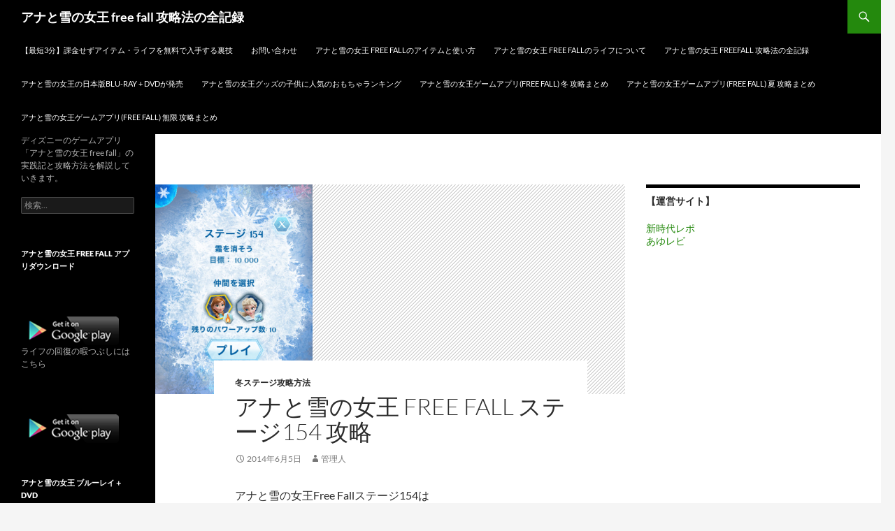

--- FILE ---
content_type: text/html; charset=UTF-8
request_url: https://xn--freefall-vd4g5b08a6o9874bwq8a92xd0xrghzl7n.com/stage154.html
body_size: 14214
content:
<!DOCTYPE html>
<!--[if IE 7]>
<html class="ie ie7" lang="ja">
<![endif]-->
<!--[if IE 8]>
<html class="ie ie8" lang="ja">
<![endif]-->
<!--[if !(IE 7) & !(IE 8)]><!-->
<html lang="ja">
<!--<![endif]-->
<head>
	<meta charset="UTF-8">
	<meta name="viewport" content="width=device-width">
	<title>アナと雪の女王 Free Fall ステージ154 攻略 | アナと雪の女王 free fall 攻略法の全記録</title>
	<link rel="profile" href="https://gmpg.org/xfn/11">
	<link rel="pingback" href="https://xn--freefall-vd4g5b08a6o9874bwq8a92xd0xrghzl7n.com/xmlrpc.php">
	<!--[if lt IE 9]>
	<script src="https://xn--freefall-vd4g5b08a6o9874bwq8a92xd0xrghzl7n.com/wp-content/themes/twentyfourteen/js/html5.js?ver=3.7.0"></script>
	<![endif]-->
	<script>
window.JetpackScriptData = {"site":{"icon":"","title":"アナと雪の女王 free fall 攻略法の全記録","host":"unknown","is_wpcom_platform":false}};
</script>
<meta name='robots' content='max-image-preview:large' />
	<style>img:is([sizes="auto" i], [sizes^="auto," i]) { contain-intrinsic-size: 3000px 1500px }</style>
	<link rel="alternate" type="application/rss+xml" title="アナと雪の女王 free fall 攻略法の全記録 &raquo; フィード" href="https://xn--freefall-vd4g5b08a6o9874bwq8a92xd0xrghzl7n.com/feed" />
<link rel="alternate" type="application/rss+xml" title="アナと雪の女王 free fall 攻略法の全記録 &raquo; コメントフィード" href="https://xn--freefall-vd4g5b08a6o9874bwq8a92xd0xrghzl7n.com/comments/feed" />
<script>
window._wpemojiSettings = {"baseUrl":"https:\/\/s.w.org\/images\/core\/emoji\/16.0.1\/72x72\/","ext":".png","svgUrl":"https:\/\/s.w.org\/images\/core\/emoji\/16.0.1\/svg\/","svgExt":".svg","source":{"concatemoji":"https:\/\/xn--freefall-vd4g5b08a6o9874bwq8a92xd0xrghzl7n.com\/wp-includes\/js\/wp-emoji-release.min.js?ver=6.8.3"}};
/*! This file is auto-generated */
!function(s,n){var o,i,e;function c(e){try{var t={supportTests:e,timestamp:(new Date).valueOf()};sessionStorage.setItem(o,JSON.stringify(t))}catch(e){}}function p(e,t,n){e.clearRect(0,0,e.canvas.width,e.canvas.height),e.fillText(t,0,0);var t=new Uint32Array(e.getImageData(0,0,e.canvas.width,e.canvas.height).data),a=(e.clearRect(0,0,e.canvas.width,e.canvas.height),e.fillText(n,0,0),new Uint32Array(e.getImageData(0,0,e.canvas.width,e.canvas.height).data));return t.every(function(e,t){return e===a[t]})}function u(e,t){e.clearRect(0,0,e.canvas.width,e.canvas.height),e.fillText(t,0,0);for(var n=e.getImageData(16,16,1,1),a=0;a<n.data.length;a++)if(0!==n.data[a])return!1;return!0}function f(e,t,n,a){switch(t){case"flag":return n(e,"\ud83c\udff3\ufe0f\u200d\u26a7\ufe0f","\ud83c\udff3\ufe0f\u200b\u26a7\ufe0f")?!1:!n(e,"\ud83c\udde8\ud83c\uddf6","\ud83c\udde8\u200b\ud83c\uddf6")&&!n(e,"\ud83c\udff4\udb40\udc67\udb40\udc62\udb40\udc65\udb40\udc6e\udb40\udc67\udb40\udc7f","\ud83c\udff4\u200b\udb40\udc67\u200b\udb40\udc62\u200b\udb40\udc65\u200b\udb40\udc6e\u200b\udb40\udc67\u200b\udb40\udc7f");case"emoji":return!a(e,"\ud83e\udedf")}return!1}function g(e,t,n,a){var r="undefined"!=typeof WorkerGlobalScope&&self instanceof WorkerGlobalScope?new OffscreenCanvas(300,150):s.createElement("canvas"),o=r.getContext("2d",{willReadFrequently:!0}),i=(o.textBaseline="top",o.font="600 32px Arial",{});return e.forEach(function(e){i[e]=t(o,e,n,a)}),i}function t(e){var t=s.createElement("script");t.src=e,t.defer=!0,s.head.appendChild(t)}"undefined"!=typeof Promise&&(o="wpEmojiSettingsSupports",i=["flag","emoji"],n.supports={everything:!0,everythingExceptFlag:!0},e=new Promise(function(e){s.addEventListener("DOMContentLoaded",e,{once:!0})}),new Promise(function(t){var n=function(){try{var e=JSON.parse(sessionStorage.getItem(o));if("object"==typeof e&&"number"==typeof e.timestamp&&(new Date).valueOf()<e.timestamp+604800&&"object"==typeof e.supportTests)return e.supportTests}catch(e){}return null}();if(!n){if("undefined"!=typeof Worker&&"undefined"!=typeof OffscreenCanvas&&"undefined"!=typeof URL&&URL.createObjectURL&&"undefined"!=typeof Blob)try{var e="postMessage("+g.toString()+"("+[JSON.stringify(i),f.toString(),p.toString(),u.toString()].join(",")+"));",a=new Blob([e],{type:"text/javascript"}),r=new Worker(URL.createObjectURL(a),{name:"wpTestEmojiSupports"});return void(r.onmessage=function(e){c(n=e.data),r.terminate(),t(n)})}catch(e){}c(n=g(i,f,p,u))}t(n)}).then(function(e){for(var t in e)n.supports[t]=e[t],n.supports.everything=n.supports.everything&&n.supports[t],"flag"!==t&&(n.supports.everythingExceptFlag=n.supports.everythingExceptFlag&&n.supports[t]);n.supports.everythingExceptFlag=n.supports.everythingExceptFlag&&!n.supports.flag,n.DOMReady=!1,n.readyCallback=function(){n.DOMReady=!0}}).then(function(){return e}).then(function(){var e;n.supports.everything||(n.readyCallback(),(e=n.source||{}).concatemoji?t(e.concatemoji):e.wpemoji&&e.twemoji&&(t(e.twemoji),t(e.wpemoji)))}))}((window,document),window._wpemojiSettings);
</script>
<style id='wp-emoji-styles-inline-css'>

	img.wp-smiley, img.emoji {
		display: inline !important;
		border: none !important;
		box-shadow: none !important;
		height: 1em !important;
		width: 1em !important;
		margin: 0 0.07em !important;
		vertical-align: -0.1em !important;
		background: none !important;
		padding: 0 !important;
	}
</style>
<link rel='stylesheet' id='wp-block-library-css' href='https://xn--freefall-vd4g5b08a6o9874bwq8a92xd0xrghzl7n.com/wp-includes/css/dist/block-library/style.min.css?ver=6.8.3' media='all' />
<style id='wp-block-library-theme-inline-css'>
.wp-block-audio :where(figcaption){color:#555;font-size:13px;text-align:center}.is-dark-theme .wp-block-audio :where(figcaption){color:#ffffffa6}.wp-block-audio{margin:0 0 1em}.wp-block-code{border:1px solid #ccc;border-radius:4px;font-family:Menlo,Consolas,monaco,monospace;padding:.8em 1em}.wp-block-embed :where(figcaption){color:#555;font-size:13px;text-align:center}.is-dark-theme .wp-block-embed :where(figcaption){color:#ffffffa6}.wp-block-embed{margin:0 0 1em}.blocks-gallery-caption{color:#555;font-size:13px;text-align:center}.is-dark-theme .blocks-gallery-caption{color:#ffffffa6}:root :where(.wp-block-image figcaption){color:#555;font-size:13px;text-align:center}.is-dark-theme :root :where(.wp-block-image figcaption){color:#ffffffa6}.wp-block-image{margin:0 0 1em}.wp-block-pullquote{border-bottom:4px solid;border-top:4px solid;color:currentColor;margin-bottom:1.75em}.wp-block-pullquote cite,.wp-block-pullquote footer,.wp-block-pullquote__citation{color:currentColor;font-size:.8125em;font-style:normal;text-transform:uppercase}.wp-block-quote{border-left:.25em solid;margin:0 0 1.75em;padding-left:1em}.wp-block-quote cite,.wp-block-quote footer{color:currentColor;font-size:.8125em;font-style:normal;position:relative}.wp-block-quote:where(.has-text-align-right){border-left:none;border-right:.25em solid;padding-left:0;padding-right:1em}.wp-block-quote:where(.has-text-align-center){border:none;padding-left:0}.wp-block-quote.is-large,.wp-block-quote.is-style-large,.wp-block-quote:where(.is-style-plain){border:none}.wp-block-search .wp-block-search__label{font-weight:700}.wp-block-search__button{border:1px solid #ccc;padding:.375em .625em}:where(.wp-block-group.has-background){padding:1.25em 2.375em}.wp-block-separator.has-css-opacity{opacity:.4}.wp-block-separator{border:none;border-bottom:2px solid;margin-left:auto;margin-right:auto}.wp-block-separator.has-alpha-channel-opacity{opacity:1}.wp-block-separator:not(.is-style-wide):not(.is-style-dots){width:100px}.wp-block-separator.has-background:not(.is-style-dots){border-bottom:none;height:1px}.wp-block-separator.has-background:not(.is-style-wide):not(.is-style-dots){height:2px}.wp-block-table{margin:0 0 1em}.wp-block-table td,.wp-block-table th{word-break:normal}.wp-block-table :where(figcaption){color:#555;font-size:13px;text-align:center}.is-dark-theme .wp-block-table :where(figcaption){color:#ffffffa6}.wp-block-video :where(figcaption){color:#555;font-size:13px;text-align:center}.is-dark-theme .wp-block-video :where(figcaption){color:#ffffffa6}.wp-block-video{margin:0 0 1em}:root :where(.wp-block-template-part.has-background){margin-bottom:0;margin-top:0;padding:1.25em 2.375em}
</style>
<style id='classic-theme-styles-inline-css'>
/*! This file is auto-generated */
.wp-block-button__link{color:#fff;background-color:#32373c;border-radius:9999px;box-shadow:none;text-decoration:none;padding:calc(.667em + 2px) calc(1.333em + 2px);font-size:1.125em}.wp-block-file__button{background:#32373c;color:#fff;text-decoration:none}
</style>
<style id='global-styles-inline-css'>
:root{--wp--preset--aspect-ratio--square: 1;--wp--preset--aspect-ratio--4-3: 4/3;--wp--preset--aspect-ratio--3-4: 3/4;--wp--preset--aspect-ratio--3-2: 3/2;--wp--preset--aspect-ratio--2-3: 2/3;--wp--preset--aspect-ratio--16-9: 16/9;--wp--preset--aspect-ratio--9-16: 9/16;--wp--preset--color--black: #000;--wp--preset--color--cyan-bluish-gray: #abb8c3;--wp--preset--color--white: #fff;--wp--preset--color--pale-pink: #f78da7;--wp--preset--color--vivid-red: #cf2e2e;--wp--preset--color--luminous-vivid-orange: #ff6900;--wp--preset--color--luminous-vivid-amber: #fcb900;--wp--preset--color--light-green-cyan: #7bdcb5;--wp--preset--color--vivid-green-cyan: #00d084;--wp--preset--color--pale-cyan-blue: #8ed1fc;--wp--preset--color--vivid-cyan-blue: #0693e3;--wp--preset--color--vivid-purple: #9b51e0;--wp--preset--color--green: #24890d;--wp--preset--color--dark-gray: #2b2b2b;--wp--preset--color--medium-gray: #767676;--wp--preset--color--light-gray: #f5f5f5;--wp--preset--gradient--vivid-cyan-blue-to-vivid-purple: linear-gradient(135deg,rgba(6,147,227,1) 0%,rgb(155,81,224) 100%);--wp--preset--gradient--light-green-cyan-to-vivid-green-cyan: linear-gradient(135deg,rgb(122,220,180) 0%,rgb(0,208,130) 100%);--wp--preset--gradient--luminous-vivid-amber-to-luminous-vivid-orange: linear-gradient(135deg,rgba(252,185,0,1) 0%,rgba(255,105,0,1) 100%);--wp--preset--gradient--luminous-vivid-orange-to-vivid-red: linear-gradient(135deg,rgba(255,105,0,1) 0%,rgb(207,46,46) 100%);--wp--preset--gradient--very-light-gray-to-cyan-bluish-gray: linear-gradient(135deg,rgb(238,238,238) 0%,rgb(169,184,195) 100%);--wp--preset--gradient--cool-to-warm-spectrum: linear-gradient(135deg,rgb(74,234,220) 0%,rgb(151,120,209) 20%,rgb(207,42,186) 40%,rgb(238,44,130) 60%,rgb(251,105,98) 80%,rgb(254,248,76) 100%);--wp--preset--gradient--blush-light-purple: linear-gradient(135deg,rgb(255,206,236) 0%,rgb(152,150,240) 100%);--wp--preset--gradient--blush-bordeaux: linear-gradient(135deg,rgb(254,205,165) 0%,rgb(254,45,45) 50%,rgb(107,0,62) 100%);--wp--preset--gradient--luminous-dusk: linear-gradient(135deg,rgb(255,203,112) 0%,rgb(199,81,192) 50%,rgb(65,88,208) 100%);--wp--preset--gradient--pale-ocean: linear-gradient(135deg,rgb(255,245,203) 0%,rgb(182,227,212) 50%,rgb(51,167,181) 100%);--wp--preset--gradient--electric-grass: linear-gradient(135deg,rgb(202,248,128) 0%,rgb(113,206,126) 100%);--wp--preset--gradient--midnight: linear-gradient(135deg,rgb(2,3,129) 0%,rgb(40,116,252) 100%);--wp--preset--font-size--small: 13px;--wp--preset--font-size--medium: 20px;--wp--preset--font-size--large: 36px;--wp--preset--font-size--x-large: 42px;--wp--preset--spacing--20: 0.44rem;--wp--preset--spacing--30: 0.67rem;--wp--preset--spacing--40: 1rem;--wp--preset--spacing--50: 1.5rem;--wp--preset--spacing--60: 2.25rem;--wp--preset--spacing--70: 3.38rem;--wp--preset--spacing--80: 5.06rem;--wp--preset--shadow--natural: 6px 6px 9px rgba(0, 0, 0, 0.2);--wp--preset--shadow--deep: 12px 12px 50px rgba(0, 0, 0, 0.4);--wp--preset--shadow--sharp: 6px 6px 0px rgba(0, 0, 0, 0.2);--wp--preset--shadow--outlined: 6px 6px 0px -3px rgba(255, 255, 255, 1), 6px 6px rgba(0, 0, 0, 1);--wp--preset--shadow--crisp: 6px 6px 0px rgba(0, 0, 0, 1);}:where(.is-layout-flex){gap: 0.5em;}:where(.is-layout-grid){gap: 0.5em;}body .is-layout-flex{display: flex;}.is-layout-flex{flex-wrap: wrap;align-items: center;}.is-layout-flex > :is(*, div){margin: 0;}body .is-layout-grid{display: grid;}.is-layout-grid > :is(*, div){margin: 0;}:where(.wp-block-columns.is-layout-flex){gap: 2em;}:where(.wp-block-columns.is-layout-grid){gap: 2em;}:where(.wp-block-post-template.is-layout-flex){gap: 1.25em;}:where(.wp-block-post-template.is-layout-grid){gap: 1.25em;}.has-black-color{color: var(--wp--preset--color--black) !important;}.has-cyan-bluish-gray-color{color: var(--wp--preset--color--cyan-bluish-gray) !important;}.has-white-color{color: var(--wp--preset--color--white) !important;}.has-pale-pink-color{color: var(--wp--preset--color--pale-pink) !important;}.has-vivid-red-color{color: var(--wp--preset--color--vivid-red) !important;}.has-luminous-vivid-orange-color{color: var(--wp--preset--color--luminous-vivid-orange) !important;}.has-luminous-vivid-amber-color{color: var(--wp--preset--color--luminous-vivid-amber) !important;}.has-light-green-cyan-color{color: var(--wp--preset--color--light-green-cyan) !important;}.has-vivid-green-cyan-color{color: var(--wp--preset--color--vivid-green-cyan) !important;}.has-pale-cyan-blue-color{color: var(--wp--preset--color--pale-cyan-blue) !important;}.has-vivid-cyan-blue-color{color: var(--wp--preset--color--vivid-cyan-blue) !important;}.has-vivid-purple-color{color: var(--wp--preset--color--vivid-purple) !important;}.has-black-background-color{background-color: var(--wp--preset--color--black) !important;}.has-cyan-bluish-gray-background-color{background-color: var(--wp--preset--color--cyan-bluish-gray) !important;}.has-white-background-color{background-color: var(--wp--preset--color--white) !important;}.has-pale-pink-background-color{background-color: var(--wp--preset--color--pale-pink) !important;}.has-vivid-red-background-color{background-color: var(--wp--preset--color--vivid-red) !important;}.has-luminous-vivid-orange-background-color{background-color: var(--wp--preset--color--luminous-vivid-orange) !important;}.has-luminous-vivid-amber-background-color{background-color: var(--wp--preset--color--luminous-vivid-amber) !important;}.has-light-green-cyan-background-color{background-color: var(--wp--preset--color--light-green-cyan) !important;}.has-vivid-green-cyan-background-color{background-color: var(--wp--preset--color--vivid-green-cyan) !important;}.has-pale-cyan-blue-background-color{background-color: var(--wp--preset--color--pale-cyan-blue) !important;}.has-vivid-cyan-blue-background-color{background-color: var(--wp--preset--color--vivid-cyan-blue) !important;}.has-vivid-purple-background-color{background-color: var(--wp--preset--color--vivid-purple) !important;}.has-black-border-color{border-color: var(--wp--preset--color--black) !important;}.has-cyan-bluish-gray-border-color{border-color: var(--wp--preset--color--cyan-bluish-gray) !important;}.has-white-border-color{border-color: var(--wp--preset--color--white) !important;}.has-pale-pink-border-color{border-color: var(--wp--preset--color--pale-pink) !important;}.has-vivid-red-border-color{border-color: var(--wp--preset--color--vivid-red) !important;}.has-luminous-vivid-orange-border-color{border-color: var(--wp--preset--color--luminous-vivid-orange) !important;}.has-luminous-vivid-amber-border-color{border-color: var(--wp--preset--color--luminous-vivid-amber) !important;}.has-light-green-cyan-border-color{border-color: var(--wp--preset--color--light-green-cyan) !important;}.has-vivid-green-cyan-border-color{border-color: var(--wp--preset--color--vivid-green-cyan) !important;}.has-pale-cyan-blue-border-color{border-color: var(--wp--preset--color--pale-cyan-blue) !important;}.has-vivid-cyan-blue-border-color{border-color: var(--wp--preset--color--vivid-cyan-blue) !important;}.has-vivid-purple-border-color{border-color: var(--wp--preset--color--vivid-purple) !important;}.has-vivid-cyan-blue-to-vivid-purple-gradient-background{background: var(--wp--preset--gradient--vivid-cyan-blue-to-vivid-purple) !important;}.has-light-green-cyan-to-vivid-green-cyan-gradient-background{background: var(--wp--preset--gradient--light-green-cyan-to-vivid-green-cyan) !important;}.has-luminous-vivid-amber-to-luminous-vivid-orange-gradient-background{background: var(--wp--preset--gradient--luminous-vivid-amber-to-luminous-vivid-orange) !important;}.has-luminous-vivid-orange-to-vivid-red-gradient-background{background: var(--wp--preset--gradient--luminous-vivid-orange-to-vivid-red) !important;}.has-very-light-gray-to-cyan-bluish-gray-gradient-background{background: var(--wp--preset--gradient--very-light-gray-to-cyan-bluish-gray) !important;}.has-cool-to-warm-spectrum-gradient-background{background: var(--wp--preset--gradient--cool-to-warm-spectrum) !important;}.has-blush-light-purple-gradient-background{background: var(--wp--preset--gradient--blush-light-purple) !important;}.has-blush-bordeaux-gradient-background{background: var(--wp--preset--gradient--blush-bordeaux) !important;}.has-luminous-dusk-gradient-background{background: var(--wp--preset--gradient--luminous-dusk) !important;}.has-pale-ocean-gradient-background{background: var(--wp--preset--gradient--pale-ocean) !important;}.has-electric-grass-gradient-background{background: var(--wp--preset--gradient--electric-grass) !important;}.has-midnight-gradient-background{background: var(--wp--preset--gradient--midnight) !important;}.has-small-font-size{font-size: var(--wp--preset--font-size--small) !important;}.has-medium-font-size{font-size: var(--wp--preset--font-size--medium) !important;}.has-large-font-size{font-size: var(--wp--preset--font-size--large) !important;}.has-x-large-font-size{font-size: var(--wp--preset--font-size--x-large) !important;}
:where(.wp-block-post-template.is-layout-flex){gap: 1.25em;}:where(.wp-block-post-template.is-layout-grid){gap: 1.25em;}
:where(.wp-block-columns.is-layout-flex){gap: 2em;}:where(.wp-block-columns.is-layout-grid){gap: 2em;}
:root :where(.wp-block-pullquote){font-size: 1.5em;line-height: 1.6;}
</style>
<link rel='stylesheet' id='contact-form-7-css' href='https://xn--freefall-vd4g5b08a6o9874bwq8a92xd0xrghzl7n.com/wp-content/plugins/contact-form-7/includes/css/styles.css?ver=6.1' media='all' />
<link rel='stylesheet' id='twentyfourteen-lato-css' href='https://xn--freefall-vd4g5b08a6o9874bwq8a92xd0xrghzl7n.com/wp-content/themes/twentyfourteen/fonts/font-lato.css?ver=20230328' media='all' />
<link rel='stylesheet' id='genericons-css' href='https://xn--freefall-vd4g5b08a6o9874bwq8a92xd0xrghzl7n.com/wp-content/plugins/jetpack/_inc/genericons/genericons/genericons.css?ver=3.1' media='all' />
<link rel='stylesheet' id='twentyfourteen-style-css' href='https://xn--freefall-vd4g5b08a6o9874bwq8a92xd0xrghzl7n.com/wp-content/themes/twentyfourteen/style.css?ver=20240402' media='all' />
<link rel='stylesheet' id='twentyfourteen-block-style-css' href='https://xn--freefall-vd4g5b08a6o9874bwq8a92xd0xrghzl7n.com/wp-content/themes/twentyfourteen/css/blocks.css?ver=20230630' media='all' />
<!--[if lt IE 9]>
<link rel='stylesheet' id='twentyfourteen-ie-css' href='https://xn--freefall-vd4g5b08a6o9874bwq8a92xd0xrghzl7n.com/wp-content/themes/twentyfourteen/css/ie.css?ver=20140711' media='all' />
<![endif]-->
<style id='akismet-widget-style-inline-css'>

			.a-stats {
				--akismet-color-mid-green: #357b49;
				--akismet-color-white: #fff;
				--akismet-color-light-grey: #f6f7f7;

				max-width: 350px;
				width: auto;
			}

			.a-stats * {
				all: unset;
				box-sizing: border-box;
			}

			.a-stats strong {
				font-weight: 600;
			}

			.a-stats a.a-stats__link,
			.a-stats a.a-stats__link:visited,
			.a-stats a.a-stats__link:active {
				background: var(--akismet-color-mid-green);
				border: none;
				box-shadow: none;
				border-radius: 8px;
				color: var(--akismet-color-white);
				cursor: pointer;
				display: block;
				font-family: -apple-system, BlinkMacSystemFont, 'Segoe UI', 'Roboto', 'Oxygen-Sans', 'Ubuntu', 'Cantarell', 'Helvetica Neue', sans-serif;
				font-weight: 500;
				padding: 12px;
				text-align: center;
				text-decoration: none;
				transition: all 0.2s ease;
			}

			/* Extra specificity to deal with TwentyTwentyOne focus style */
			.widget .a-stats a.a-stats__link:focus {
				background: var(--akismet-color-mid-green);
				color: var(--akismet-color-white);
				text-decoration: none;
			}

			.a-stats a.a-stats__link:hover {
				filter: brightness(110%);
				box-shadow: 0 4px 12px rgba(0, 0, 0, 0.06), 0 0 2px rgba(0, 0, 0, 0.16);
			}

			.a-stats .count {
				color: var(--akismet-color-white);
				display: block;
				font-size: 1.5em;
				line-height: 1.4;
				padding: 0 13px;
				white-space: nowrap;
			}
		
</style>
<script src="https://xn--freefall-vd4g5b08a6o9874bwq8a92xd0xrghzl7n.com/wp-includes/js/jquery/jquery.min.js?ver=3.7.1" id="jquery-core-js"></script>
<script src="https://xn--freefall-vd4g5b08a6o9874bwq8a92xd0xrghzl7n.com/wp-includes/js/jquery/jquery-migrate.min.js?ver=3.4.1" id="jquery-migrate-js"></script>
<script src="https://xn--freefall-vd4g5b08a6o9874bwq8a92xd0xrghzl7n.com/wp-content/themes/twentyfourteen/js/functions.js?ver=20230526" id="twentyfourteen-script-js" defer data-wp-strategy="defer"></script>
<link rel="https://api.w.org/" href="https://xn--freefall-vd4g5b08a6o9874bwq8a92xd0xrghzl7n.com/wp-json/" /><link rel="alternate" title="JSON" type="application/json" href="https://xn--freefall-vd4g5b08a6o9874bwq8a92xd0xrghzl7n.com/wp-json/wp/v2/posts/845" /><link rel="EditURI" type="application/rsd+xml" title="RSD" href="https://xn--freefall-vd4g5b08a6o9874bwq8a92xd0xrghzl7n.com/xmlrpc.php?rsd" />
<meta name="generator" content="WordPress 6.8.3" />
<link rel="canonical" href="https://xn--freefall-vd4g5b08a6o9874bwq8a92xd0xrghzl7n.com/stage154.html" />
<link rel='shortlink' href='https://xn--freefall-vd4g5b08a6o9874bwq8a92xd0xrghzl7n.com/?p=845' />
<link rel="alternate" title="oEmbed (JSON)" type="application/json+oembed" href="https://xn--freefall-vd4g5b08a6o9874bwq8a92xd0xrghzl7n.com/wp-json/oembed/1.0/embed?url=https%3A%2F%2Fxn--freefall-vd4g5b08a6o9874bwq8a92xd0xrghzl7n.com%2Fstage154.html" />
<link rel="alternate" title="oEmbed (XML)" type="text/xml+oembed" href="https://xn--freefall-vd4g5b08a6o9874bwq8a92xd0xrghzl7n.com/wp-json/oembed/1.0/embed?url=https%3A%2F%2Fxn--freefall-vd4g5b08a6o9874bwq8a92xd0xrghzl7n.com%2Fstage154.html&#038;format=xml" />

<!-- Jetpack Open Graph Tags -->
<meta property="og:type" content="article" />
<meta property="og:title" content="アナと雪の女王 Free Fall ステージ154 攻略" />
<meta property="og:url" content="https://xn--freefall-vd4g5b08a6o9874bwq8a92xd0xrghzl7n.com/stage154.html" />
<meta property="og:description" content="アナと雪の女王Free Fallステージ154は いよいよ山頂に近づいてきました。 ステージ75以来にエルサが&hellip;" />
<meta property="article:published_time" content="2014-06-05T03:13:00+00:00" />
<meta property="article:modified_time" content="2014-06-05T03:13:00+00:00" />
<meta property="og:site_name" content="アナと雪の女王 free fall 攻略法の全記録" />
<meta property="og:image" content="https://xn--freefall-vd4g5b08a6o9874bwq8a92xd0xrghzl7n.com/wp-content/uploads/2014/06/stage154-1-225x300.png" />
<meta property="og:image:width" content="225" />
<meta property="og:image:height" content="300" />
<meta property="og:image:alt" content="" />
<meta property="og:locale" content="ja_JP" />
<meta name="twitter:text:title" content="アナと雪の女王 Free Fall ステージ154 攻略" />
<meta name="twitter:image" content="https://xn--freefall-vd4g5b08a6o9874bwq8a92xd0xrghzl7n.com/wp-content/uploads/2014/06/stage154-1-225x300.png?w=144" />
<meta name="twitter:card" content="summary" />

<!-- End Jetpack Open Graph Tags -->
</head>

<body class="wp-singular post-template-default single single-post postid-845 single-format-standard wp-embed-responsive wp-theme-twentyfourteen masthead-fixed singular">
<div id="page" class="hfeed site">
	
	<header id="masthead" class="site-header">
		<div class="header-main">
			<h1 class="site-title"><a href="https://xn--freefall-vd4g5b08a6o9874bwq8a92xd0xrghzl7n.com/" rel="home">アナと雪の女王 free fall 攻略法の全記録</a></h1>

			<div class="search-toggle">
				<a href="#search-container" class="screen-reader-text" aria-expanded="false" aria-controls="search-container">
					検索				</a>
			</div>

			<nav id="primary-navigation" class="site-navigation primary-navigation">
				<button class="menu-toggle">メインメニュー</button>
				<a class="screen-reader-text skip-link" href="#content">
					コンテンツへスキップ				</a>
				<div id="primary-menu" class="nav-menu"><ul>
<li class="page_item page-item-370"><a href="https://xn--freefall-vd4g5b08a6o9874bwq8a92xd0xrghzl7n.com/">【最短3分】課金せずアイテム・ライフを無料で入手する裏技</a></li>
<li class="page_item page-item-99"><a href="https://xn--freefall-vd4g5b08a6o9874bwq8a92xd0xrghzl7n.com/contact.html">お問い合わせ</a></li>
<li class="page_item page-item-309"><a href="https://xn--freefall-vd4g5b08a6o9874bwq8a92xd0xrghzl7n.com/item.html">アナと雪の女王 Free Fallのアイテムと使い方</a></li>
<li class="page_item page-item-357"><a href="https://xn--freefall-vd4g5b08a6o9874bwq8a92xd0xrghzl7n.com/life.html">アナと雪の女王 Free Fallのライフについて</a></li>
<li class="page_item page-item-2910"><a href="https://xn--freefall-vd4g5b08a6o9874bwq8a92xd0xrghzl7n.com/top.html">アナと雪の女王 FreeFall 攻略法の全記録</a></li>
<li class="page_item page-item-833"><a href="https://xn--freefall-vd4g5b08a6o9874bwq8a92xd0xrghzl7n.com/blu-raydvd.html">アナと雪の女王の日本版Blu-ray + DVDが発売</a></li>
<li class="page_item page-item-2032"><a href="https://xn--freefall-vd4g5b08a6o9874bwq8a92xd0xrghzl7n.com/omocha-ranking.html">アナと雪の女王グッズの子供に人気のおもちゃランキング</a></li>
<li class="page_item page-item-368"><a href="https://xn--freefall-vd4g5b08a6o9874bwq8a92xd0xrghzl7n.com/matome.html">アナと雪の女王ゲームアプリ(free fall) 冬 攻略まとめ</a></li>
<li class="page_item page-item-1635"><a href="https://xn--freefall-vd4g5b08a6o9874bwq8a92xd0xrghzl7n.com/natsumatome.html">アナと雪の女王ゲームアプリ(free fall) 夏 攻略まとめ</a></li>
<li class="page_item page-item-2771"><a href="https://xn--freefall-vd4g5b08a6o9874bwq8a92xd0xrghzl7n.com/mugenmatome.html">アナと雪の女王ゲームアプリ(free fall) 無限 攻略まとめ</a></li>
</ul></div>
			</nav>
		</div>

		<div id="search-container" class="search-box-wrapper hide">
			<div class="search-box">
				<form role="search" method="get" class="search-form" action="https://xn--freefall-vd4g5b08a6o9874bwq8a92xd0xrghzl7n.com/">
				<label>
					<span class="screen-reader-text">検索:</span>
					<input type="search" class="search-field" placeholder="検索&hellip;" value="" name="s" />
				</label>
				<input type="submit" class="search-submit" value="検索" />
			</form>			</div>
		</div>
		
		<script async src="https://pagead2.googlesyndication.com/pagead/js/adsbygoogle.js?client=ca-pub-3820041834675927"
     crossorigin="anonymous"></script>
	</header><!-- #masthead -->

	<div id="main" class="site-main">

	<div id="primary" class="content-area">
		<div id="content" class="site-content" role="main">
			
<article id="post-845" class="post-845 post type-post status-publish format-standard has-post-thumbnail hentry category-stagekouryaku tag--free-fall-">
	
		<div class="post-thumbnail">
			<img width="225" height="300" src="https://xn--freefall-vd4g5b08a6o9874bwq8a92xd0xrghzl7n.com/wp-content/uploads/2014/06/stage154-1-225x300.png" class="attachment-post-thumbnail size-post-thumbnail wp-post-image" alt="" decoding="async" fetchpriority="high" />		</div>

		
	<header class="entry-header">
				<div class="entry-meta">
			<span class="cat-links"><a href="https://xn--freefall-vd4g5b08a6o9874bwq8a92xd0xrghzl7n.com/category/stagekouryaku" rel="category tag">冬ステージ攻略方法</a></span>
		</div>
			<h1 class="entry-title">アナと雪の女王 Free Fall ステージ154 攻略</h1>
		<div class="entry-meta">
			<span class="entry-date"><a href="https://xn--freefall-vd4g5b08a6o9874bwq8a92xd0xrghzl7n.com/stage154.html" rel="bookmark"><time class="entry-date" datetime="2014-06-05T12:13:00+09:00">2014年6月5日</time></a></span> <span class="byline"><span class="author vcard"><a class="url fn n" href="https://xn--freefall-vd4g5b08a6o9874bwq8a92xd0xrghzl7n.com/author/1" rel="author">管理人</a></span></span>		</div><!-- .entry-meta -->
	</header><!-- .entry-header -->

		<div class="entry-content">
		<p>アナと雪の女王Free Fallステージ154は<br />
いよいよ山頂に近づいてきました。</p>
<p>ステージ75以来にエルサが加わり<br />
アナ、エルサの2人となります・</p>
<p>ボードから全ての霜を消すのは<br />
クリア条件となっています。</p>
<p>具体的なステージ概要は次の通りです。</p>
<p><span id="more-845"></span></p>
<h2>アナと雪の女王 Free Fall ステージ154の特徴</h2>
<p><a href="https://xn--freefall-vd4g5b08a6o9874bwq8a92xd0xrghzl7n.com/wp-content/uploads/2014/05/stage154-1.png"><img decoding="async" src="https://xn--freefall-vd4g5b08a6o9874bwq8a92xd0xrghzl7n.com/wp-content/uploads/2014/05/stage154-1-225x300.png" alt="アナと雪の女王 Free Fall ステージ154のクリア条件" width="225" height="300" class="alignnone size-medium wp-image-776" srcset="https://xn--freefall-vd4g5b08a6o9874bwq8a92xd0xrghzl7n.com/wp-content/uploads/2014/05/stage154-1-225x300.png 225w, https://xn--freefall-vd4g5b08a6o9874bwq8a92xd0xrghzl7n.com/wp-content/uploads/2014/05/stage154-1.png 384w" sizes="(max-width: 225px) 100vw, 225px" /></a></p>
<h5>選択できる仲間</h5>
<p>・アナ<br />
・エルサ<br />
⇒<a href="https://xn--freefall-vd4g5b08a6o9874bwq8a92xd0xrghzl7n.com/item.html">キャラクターアイテムの使い方と説明はコチラ</a></p>
<h5>クリア条件</h5>
<p>1.目標スコア：10000以上<br />
2.ムーブ回数：30回<br />
3.ボード上の全ての霜を消す</p>
<h5>出現する氷の結晶の種類</h5>
<p>白色、青色、紫色、緑色、黄色、赤色のうち5種類</p>
<h5>ボードの形</h5>
<p><a href="https://xn--freefall-vd4g5b08a6o9874bwq8a92xd0xrghzl7n.com/wp-content/uploads/2014/05/stage154-2.png"><img decoding="async" src="https://xn--freefall-vd4g5b08a6o9874bwq8a92xd0xrghzl7n.com/wp-content/uploads/2014/05/stage154-2-225x300.png" alt="アナと雪の女王 Free Fall ステージ154のボード" width="225" height="300" class="alignnone size-medium wp-image-777" srcset="https://xn--freefall-vd4g5b08a6o9874bwq8a92xd0xrghzl7n.com/wp-content/uploads/2014/05/stage154-2-225x300.png 225w, https://xn--freefall-vd4g5b08a6o9874bwq8a92xd0xrghzl7n.com/wp-content/uploads/2014/05/stage154-2.png 384w" sizes="(max-width: 225px) 100vw, 225px" /></a><br />
雪：8マス（32個）<br />
霜：60個<br />
合計60マス</p>
<p>ボード全体に霜は散らばっているステージ。</p>
<p>上方にある8マスの雪は<br />
壊さなくてもクリアすることはできます。</p>
<p>ムーブが少ないステージですが<br />
霜のある付近の結晶の配置をよく見て<br />
じっくりと攻略していきたいです。</p>
<p>具体的な攻略については次の通りです。</p>
<h2>ステージ154攻略のコツ</h2>
<p>霜の多くある箇所と<br />
残りやすい4隅のマスを<br />
優先的にマッチさせていきます。</p>
<p><span style="background-color: #ffff00;">最初のうちは、一回のムーブで多くの<br />
霜をけせる動かし方をしていき、<br />
寒風などができるチャンスがあれば<br />
作成していきたいところ。</span></p>
<h5>効果的なパワーアップ結晶</h5>
<p>・寒風<br />
・氷河<br />
※<a href="https://xn--freefall-vd4g5b08a6o9874bwq8a92xd0xrghzl7n.com/powerup.html">パワーアップ結晶の詳細はコチラ</a></p>
<p><font color="#ff0000">氷河</font>を一回は作っておくと<br />
クリアに近づきます。</p>
<p>氷河は作成したらすぐに発生させず<br />
終盤に、消せそうにない霜の結晶の色を<br />
ピンポイントで狙うようにして<br />
大切に使いたいです。</p>
<div align="center">
<a href="https://xn--freefall-vd4g5b08a6o9874bwq8a92xd0xrghzl7n.com/stage153.html">＜＜ステージ153攻略へ</a>　｜　<a href="https://xn--freefall-vd4g5b08a6o9874bwq8a92xd0xrghzl7n.com/stage155.html">ステージ155攻略へ＞＞</a>
</div>
<p></p>
	</div><!-- .entry-content -->
	
	<footer class="entry-meta"><span class="tag-links"><a href="https://xn--freefall-vd4g5b08a6o9874bwq8a92xd0xrghzl7n.com/tag/%e3%82%a2%e3%83%8a%e3%81%a8%e9%9b%aa%e3%81%ae%e5%a5%b3%e7%8e%8b-free-fall-%e6%94%bb%e7%95%a5" rel="tag">アナと雪の女王 Free Fall 攻略</a></span></footer></article><!-- #post-845 -->
		<nav class="navigation post-navigation">
		<h1 class="screen-reader-text">
			投稿ナビゲーション		</h1>
		<div class="nav-links">
			<a href="https://xn--freefall-vd4g5b08a6o9874bwq8a92xd0xrghzl7n.com/stage153.html" rel="prev"><span class="meta-nav">前の投稿</span>アナと雪の女王 Free Fall ステージ153 攻略</a><a href="https://xn--freefall-vd4g5b08a6o9874bwq8a92xd0xrghzl7n.com/stage155.html" rel="next"><span class="meta-nav">次の投稿</span>アナと雪の女王 Free Fall ステージ155 攻略</a>			</div><!-- .nav-links -->
		</nav><!-- .navigation -->
				</div><!-- #content -->
	</div><!-- #primary -->

<div id="content-sidebar" class="content-sidebar widget-area" role="complementary">
	<aside id="text-16" class="widget widget_text"><h1 class="widget-title">【運営サイト】</h1>			<div class="textwidget"><p><a href="http://report-newage.com/wp-admin/" target="_blank" rel="noopener">新時代レポ</a><br />
<a href="http://i-revue.com/" target="_blank" rel="noopener">あゆレビ</a></p>
</div>
		</aside></div><!-- #content-sidebar -->
<div id="secondary">
		<h2 class="site-description">ディズニーのゲームアプリ「アナと雪の女王 free fall」の実践記と攻略方法を解説していきます。</h2>
	
	
		<div id="primary-sidebar" class="primary-sidebar widget-area" role="complementary">
		<aside id="search-2" class="widget widget_search"><form role="search" method="get" class="search-form" action="https://xn--freefall-vd4g5b08a6o9874bwq8a92xd0xrghzl7n.com/">
				<label>
					<span class="screen-reader-text">検索:</span>
					<input type="search" class="search-field" placeholder="検索&hellip;" value="" name="s" />
				</label>
				<input type="submit" class="search-submit" value="検索" />
			</form></aside><aside id="text-6" class="widget widget_text"><h1 class="widget-title">アナと雪の女王 Free Fall アプリダウンロード</h1>			<div class="textwidget"><a href="https://itunes.apple.com/jp/app/anato-xueno-nu-wang-free-fall/id692412579?mt=8&uo=4&at=11lRhx" target="itunes_store" style="display:inline-block;overflow:hidden;background:url(https://linkmaker.itunes.apple.com/htmlResources/assets/ja_jp//images/web/linkmaker/badge_appstore-lrg.png) no-repeat;width:135px;height:40px;@media only screen{background-image:url(https://linkmaker.itunes.apple.com/htmlResources/assets/ja_jp//images/web/linkmaker/badge_appstore-lrg.svg);}"></a>
<br/>
<a href="https://play.google.com/store/apps/details?id=com.disney.frozensaga_goo&hl=ja" target="_blank"><img src="https://xn--freefall-vd4g5b08a6o9874bwq8a92xd0xrghzl7n.com/wp-content/uploads/googleplay.png"></a>
<br/>
ライフの回復の暇つぶしにはこちら
<br/>
<img src="https://link-a.net/display_image.php?rand=8016&type=banner&file_name=pj90_4113_34072.png" alt="" /><br/>
<a href="https://geo.itunes.apple.com/us/app/candy-crush-soda-saga/id850417475?mt=8&at=11lRhx" style="display:inline-block;overflow:hidden;background:url(https://linkmaker.itunes.apple.com/images/badges/en-us/badge_appstore-lrg.svg) no-repeat;width:165px;height:40px;"></a><br/>
<a href="https://play.google.com/store/apps/details?id=com.king.candycrushsodasaga&hl=ja" target="_blank"><img src="https://xn--freefall-vd4g5b08a6o9874bwq8a92xd0xrghzl7n.com/wp-content/uploads/googleplay.png"></a></div>
		</aside><aside id="text-10" class="widget widget_text"><h1 class="widget-title">アナと雪の女王 ブルーレイ＋DVD</h1>			<div class="textwidget"><a href="https://www.amazon.co.jp/gp/product/B00KLBPS1Y/ref=as_li_qf_sp_asin_il?ie=UTF8&camp=247&creative=1211&creativeASIN=B00KLBPS1Y&linkCode=as2&tag=amazonsiteaffiliate-22" target="_blank"><img border="0" src="https://ws-fe.amazon-adsystem.com/widgets/q?_encoding=UTF8&ASIN=B00KLBPS1Y&Format=_SL160_&ID=AsinImage&MarketPlace=JP&ServiceVersion=20070822&WS=1&tag=amazonsiteaffiliate-22" ></a><img src="https://ir-jp.amazon-adsystem.com/e/ir?t=amazonsiteaffiliate-22&l=as2&o=9&a=B00KLBPS1Y" width="1" height="1" border="0" alt="" style="border:none !important; margin:0px !important;" />
</div>
		</aside><aside id="text-11" class="widget widget_text"><h1 class="widget-title">アナと雪の女王 サウンドトラック2枚組</h1>			<div class="textwidget"><a href="https://www.amazon.co.jp/gp/product/B00J7BM8BM/ref=as_li_qf_sp_asin_il?ie=UTF8&camp=247&creative=1211&creativeASIN=B00J7BM8BM&linkCode=as2&tag=amazonsiteaffiliate-22" target="_blank"><img border="0" src="https://ws-fe.amazon-adsystem.com/widgets/q?_encoding=UTF8&ASIN=B00J7BM8BM&Format=_SL160_&ID=AsinImage&MarketPlace=JP&ServiceVersion=20070822&WS=1&tag=amazonsiteaffiliate-22" ></a><img src="https://ir-jp.amazon-adsystem.com/e/ir?t=amazonsiteaffiliate-22&l=as2&o=9&a=B00J7BM8BM" width="1" height="1" border="0" alt="" style="border:none !important; margin:0px !important;" />
</div>
		</aside><aside id="categories-2" class="widget widget_categories"><h1 class="widget-title">カテゴリー</h1><nav aria-label="カテゴリー">
			<ul>
					<li class="cat-item cat-item-3"><a href="https://xn--freefall-vd4g5b08a6o9874bwq8a92xd0xrghzl7n.com/category/free-fall-rule">Free Fallのルール</a>
</li>
	<li class="cat-item cat-item-26"><a href="https://xn--freefall-vd4g5b08a6o9874bwq8a92xd0xrghzl7n.com/category/challenge">チャレンジ</a>
</li>
	<li class="cat-item cat-item-7"><a href="https://xn--freefall-vd4g5b08a6o9874bwq8a92xd0xrghzl7n.com/category/kouryaku">共通攻略方法</a>
</li>
	<li class="cat-item cat-item-2"><a href="https://xn--freefall-vd4g5b08a6o9874bwq8a92xd0xrghzl7n.com/category/stagekouryaku">冬ステージ攻略方法</a>
</li>
	<li class="cat-item cat-item-21"><a href="https://xn--freefall-vd4g5b08a6o9874bwq8a92xd0xrghzl7n.com/category/natsustage">夏ステージ攻略方法</a>
</li>
	<li class="cat-item cat-item-53"><a href="https://xn--freefall-vd4g5b08a6o9874bwq8a92xd0xrghzl7n.com/category/%e7%84%a1%e9%99%90%e3%82%b9%e3%83%86%e3%83%bc%e3%82%b8%e6%94%bb%e7%95%a5%e6%96%b9%e6%b3%95">無限ステージ攻略方法</a>
</li>
			</ul>

			</nav></aside><aside id="tag_cloud-3" class="widget widget_tag_cloud"><h1 class="widget-title">タグ</h1><nav aria-label="タグ"><div class="tagcloud"><ul class='wp-tag-cloud' role='list'>
	<li><a href="https://xn--freefall-vd4g5b08a6o9874bwq8a92xd0xrghzl7n.com/tag/red" class="tag-cloud-link tag-link-23 tag-link-position-1" style="font-size: 8pt;" aria-label="RED (1個の項目)">RED</a></li>
	<li><a href="https://xn--freefall-vd4g5b08a6o9874bwq8a92xd0xrghzl7n.com/tag/%e3%81%8a%e3%81%b0%e3%81%91%e3%81%ab%e3%82%bf%e3%82%a4%e3%83%ab%e3%82%92%e3%81%82%e3%81%9f%e3%81%88%e3%82%88%e3%81%86" class="tag-cloud-link tag-link-19 tag-link-position-2" style="font-size: 11.446153846154pt;" aria-label="おばけにタイルをあたえよう (5個の項目)">おばけにタイルをあたえよう</a></li>
	<li><a href="https://xn--freefall-vd4g5b08a6o9874bwq8a92xd0xrghzl7n.com/tag/%e3%81%b2%e3%82%82%e3%82%92%e3%81%9f%e3%81%a9%e3%81%a3%e3%81%a6" class="tag-cloud-link tag-link-44 tag-link-position-3" style="font-size: 8pt;" aria-label="ひもをたどって (1個の項目)">ひもをたどって</a></li>
	<li><a href="https://xn--freefall-vd4g5b08a6o9874bwq8a92xd0xrghzl7n.com/tag/%e3%82%a2%e3%82%a4%e3%82%b9%e3%82%af%e3%83%aa%e3%83%bc%e3%83%a0%e3%82%b3%e3%83%bc%e3%83%b3" class="tag-cloud-link tag-link-52 tag-link-position-4" style="font-size: 15.466666666667pt;" aria-label="アイスクリームコーン (21個の項目)">アイスクリームコーン</a></li>
	<li><a href="https://xn--freefall-vd4g5b08a6o9874bwq8a92xd0xrghzl7n.com/tag/%e3%82%a2%e3%82%a4%e3%82%b9%e3%83%96%e3%83%a9%e3%82%b9%e3%83%88" class="tag-cloud-link tag-link-16 tag-link-position-5" style="font-size: 12.307692307692pt;" aria-label="アイスブラスト (7個の項目)">アイスブラスト</a></li>
	<li><a href="https://xn--freefall-vd4g5b08a6o9874bwq8a92xd0xrghzl7n.com/tag/%e3%82%a2%e3%82%a4%e3%83%86%e3%83%a0%e3%82%92%e8%90%bd%e3%81%a8%e3%81%9d%e3%81%86" class="tag-cloud-link tag-link-12 tag-link-position-6" style="font-size: 17.835897435897pt;" aria-label="アイテムを落とそう (46個の項目)">アイテムを落とそう</a></li>
	<li><a href="https://xn--freefall-vd4g5b08a6o9874bwq8a92xd0xrghzl7n.com/tag/%e3%82%a2%e3%82%a4%e3%83%86%e3%83%a0%e3%82%92%e9%9b%86%e3%82%81%e3%82%88%e3%81%86" class="tag-cloud-link tag-link-51 tag-link-position-7" style="font-size: 11.948717948718pt;" aria-label="アイテムを集めよう (6個の項目)">アイテムを集めよう</a></li>
	<li><a href="https://xn--freefall-vd4g5b08a6o9874bwq8a92xd0xrghzl7n.com/tag/%e3%82%a2%e3%83%8a%e3%81%a8%e9%9b%aa%e3%81%ae%e5%a5%b3%e7%8e%8b-free-fall-%e3%83%ab%e3%83%bc%e3%83%ab" class="tag-cloud-link tag-link-8 tag-link-position-8" style="font-size: 9.2923076923077pt;" aria-label="アナと雪の女王 Free Fall ルール (2個の項目)">アナと雪の女王 Free Fall ルール</a></li>
	<li><a href="https://xn--freefall-vd4g5b08a6o9874bwq8a92xd0xrghzl7n.com/tag/%e3%82%a2%e3%83%8a%e3%81%a8%e9%9b%aa%e3%81%ae%e5%a5%b3%e7%8e%8b-free-fall-%e6%94%bb%e7%95%a5" class="tag-cloud-link tag-link-4 tag-link-position-9" style="font-size: 22pt;" aria-label="アナと雪の女王 Free Fall 攻略 (177個の項目)">アナと雪の女王 Free Fall 攻略</a></li>
	<li><a href="https://xn--freefall-vd4g5b08a6o9874bwq8a92xd0xrghzl7n.com/tag/%e3%82%a2%e3%83%8a%e3%81%ae%e8%aa%95%e7%94%9f%e6%97%a5" class="tag-cloud-link tag-link-42 tag-link-position-10" style="font-size: 12.666666666667pt;" aria-label="アナの誕生日 (8個の項目)">アナの誕生日</a></li>
	<li><a href="https://xn--freefall-vd4g5b08a6o9874bwq8a92xd0xrghzl7n.com/tag/%e3%82%a2%e3%83%8b%e3%83%90%e3%83%bc%e3%82%b5%e3%83%aa%e3%83%bc" class="tag-cloud-link tag-link-27 tag-link-position-11" style="font-size: 8pt;" aria-label="アニバーサリー (1個の項目)">アニバーサリー</a></li>
	<li><a href="https://xn--freefall-vd4g5b08a6o9874bwq8a92xd0xrghzl7n.com/tag/%e3%82%a2%e3%83%ab%e3%83%9a%e3%83%b3%e3%83%9b%e3%83%ab%e3%83%b3" class="tag-cloud-link tag-link-43 tag-link-position-12" style="font-size: 9.2923076923077pt;" aria-label="アルペンホルン (2個の項目)">アルペンホルン</a></li>
	<li><a href="https://xn--freefall-vd4g5b08a6o9874bwq8a92xd0xrghzl7n.com/tag/%e3%82%a2%e3%83%ac%e3%83%b3%e3%83%87%e3%83%bc%e3%83%ab%e3%81%ae%e6%98%a5" class="tag-cloud-link tag-link-46 tag-link-position-13" style="font-size: 13.025641025641pt;" aria-label="アレンデールの春 (9個の項目)">アレンデールの春</a></li>
	<li><a href="https://xn--freefall-vd4g5b08a6o9874bwq8a92xd0xrghzl7n.com/tag/%e3%82%a8%e3%83%ab%e3%82%b5%e3%81%ae%e3%82%b5%e3%83%97%e3%83%a9%e3%82%a4%e3%82%ba" class="tag-cloud-link tag-link-45 tag-link-position-14" style="font-size: 13.025641025641pt;" aria-label="エルサのサプライズ (9個の項目)">エルサのサプライズ</a></li>
	<li><a href="https://xn--freefall-vd4g5b08a6o9874bwq8a92xd0xrghzl7n.com/tag/%e3%82%aa%e3%82%aa%e3%82%ab%e3%83%9f%e3%82%92%e6%b6%88%e3%81%9d%e3%81%86" class="tag-cloud-link tag-link-29 tag-link-position-15" style="font-size: 8pt;" aria-label="オオカミを消そう (1個の項目)">オオカミを消そう</a></li>
	<li><a href="https://xn--freefall-vd4g5b08a6o9874bwq8a92xd0xrghzl7n.com/tag/%e3%82%aa%e3%83%a9%e3%83%95%e3%81%ae%e3%83%ac%e3%82%b7%e3%83%94" class="tag-cloud-link tag-link-56 tag-link-position-16" style="font-size: 15.466666666667pt;" aria-label="オラフのレシピ (21個の項目)">オラフのレシピ</a></li>
	<li><a href="https://xn--freefall-vd4g5b08a6o9874bwq8a92xd0xrghzl7n.com/tag/%e3%82%af%e3%83%aa%e3%82%b9%e3%83%9e%e3%82%b9" class="tag-cloud-link tag-link-32 tag-link-position-17" style="font-size: 10.153846153846pt;" aria-label="クリスマス (3個の項目)">クリスマス</a></li>
	<li><a href="https://xn--freefall-vd4g5b08a6o9874bwq8a92xd0xrghzl7n.com/tag/%e3%82%b9%e3%83%8e%e3%83%bc%e3%82%ae%e3%83%bc%e3%82%b9" class="tag-cloud-link tag-link-50 tag-link-position-18" style="font-size: 15.466666666667pt;" aria-label="スノーギース (21個の項目)">スノーギース</a></li>
	<li><a href="https://xn--freefall-vd4g5b08a6o9874bwq8a92xd0xrghzl7n.com/tag/%e3%82%bf%e3%82%a4%e3%83%a0%e3%82%a2%e3%82%bf%e3%83%83%e3%82%af" class="tag-cloud-link tag-link-28 tag-link-position-19" style="font-size: 8pt;" aria-label="タイムアタック (1個の項目)">タイムアタック</a></li>
	<li><a href="https://xn--freefall-vd4g5b08a6o9874bwq8a92xd0xrghzl7n.com/tag/challenge" class="tag-cloud-link tag-link-57 tag-link-position-20" style="font-size: 9.2923076923077pt;" aria-label="チャレンジ (2個の項目)">チャレンジ</a></li>
	<li><a href="https://xn--freefall-vd4g5b08a6o9874bwq8a92xd0xrghzl7n.com/tag/%e3%83%88%e3%83%ad%e3%83%bc%e3%83%ab%e3%82%92%e8%b5%b7%e3%81%93%e3%81%9d%e3%81%86" class="tag-cloud-link tag-link-17 tag-link-position-21" style="font-size: 13.312820512821pt;" aria-label="トロールを起こそう (10個の項目)">トロールを起こそう</a></li>
	<li><a href="https://xn--freefall-vd4g5b08a6o9874bwq8a92xd0xrghzl7n.com/tag/%e3%83%8f%e3%83%83%e3%83%94%e3%83%bc%e3%83%8b%e3%83%a5%e3%83%bc%e3%82%a4%e3%83%a4%e3%83%bc" class="tag-cloud-link tag-link-37 tag-link-position-22" style="font-size: 13.815384615385pt;" aria-label="ハッピーニューイヤー (12個の項目)">ハッピーニューイヤー</a></li>
	<li><a href="https://xn--freefall-vd4g5b08a6o9874bwq8a92xd0xrghzl7n.com/tag/%e3%83%8f%e3%83%ad%e3%82%a6%e3%82%a3%e3%83%b3" class="tag-cloud-link tag-link-20 tag-link-position-23" style="font-size: 16.54358974359pt;" aria-label="ハロウィン (30個の項目)">ハロウィン</a></li>
	<li><a href="https://xn--freefall-vd4g5b08a6o9874bwq8a92xd0xrghzl7n.com/tag/%e3%83%90%e3%83%a9%e3%82%92%e5%92%b2%e3%81%8b%e3%81%9b%e3%82%88%e3%81%86" class="tag-cloud-link tag-link-40 tag-link-position-24" style="font-size: 14.461538461538pt;" aria-label="バラを咲かせよう (15個の項目)">バラを咲かせよう</a></li>
	<li><a href="https://xn--freefall-vd4g5b08a6o9874bwq8a92xd0xrghzl7n.com/tag/%e3%83%90%e3%83%ac%e3%83%b3%e3%82%bf%e3%82%a4%e3%83%b3" class="tag-cloud-link tag-link-38 tag-link-position-25" style="font-size: 11.948717948718pt;" aria-label="バレンタイン (6個の項目)">バレンタイン</a></li>
	<li><a href="https://xn--freefall-vd4g5b08a6o9874bwq8a92xd0xrghzl7n.com/tag/%e3%83%9b%e3%83%aa%e3%83%87%e3%83%bc%e3%81%ae%e7%81%af%e3%82%8a" class="tag-cloud-link tag-link-34 tag-link-position-26" style="font-size: 8pt;" aria-label="ホリデーの灯り (1個の項目)">ホリデーの灯り</a></li>
	<li><a href="https://xn--freefall-vd4g5b08a6o9874bwq8a92xd0xrghzl7n.com/tag/%e3%83%9b%e3%83%aa%e3%83%87%e3%83%bc%e3%81%ae%e9%a3%be%e3%82%8a" class="tag-cloud-link tag-link-35 tag-link-position-27" style="font-size: 10.153846153846pt;" aria-label="ホリデーの飾り (3個の項目)">ホリデーの飾り</a></li>
	<li><a href="https://xn--freefall-vd4g5b08a6o9874bwq8a92xd0xrghzl7n.com/tag/%e3%83%9e%e3%82%b7%e3%83%a5%e3%83%9e%e3%83%ad%e3%82%a6" class="tag-cloud-link tag-link-30 tag-link-position-28" style="font-size: 10.153846153846pt;" aria-label="マシュマロウ (3個の項目)">マシュマロウ</a></li>
	<li><a href="https://xn--freefall-vd4g5b08a6o9874bwq8a92xd0xrghzl7n.com/tag/%e5%87%8d%e3%81%a3%e3%81%9f%e3%83%8f%e3%83%bc%e3%83%88" class="tag-cloud-link tag-link-39 tag-link-position-29" style="font-size: 9.2923076923077pt;" aria-label="凍ったハート (2個の項目)">凍ったハート</a></li>
	<li><a href="https://xn--freefall-vd4g5b08a6o9874bwq8a92xd0xrghzl7n.com/tag/%e5%99%b4%e3%81%8d%e4%b8%8a%e3%81%8c%e3%82%8b%e6%b3%89" class="tag-cloud-link tag-link-55 tag-link-position-30" style="font-size: 12.666666666667pt;" aria-label="噴き上がる泉 (8個の項目)">噴き上がる泉</a></li>
	<li><a href="https://xn--freefall-vd4g5b08a6o9874bwq8a92xd0xrghzl7n.com/tag/%e5%a4%a7%e9%87%9c%e3%82%92%e3%81%bf%e3%81%9f%e3%81%9d%e3%81%86" class="tag-cloud-link tag-link-22 tag-link-position-31" style="font-size: 11.948717948718pt;" aria-label="大釜をみたそう (6個の項目)">大釜をみたそう</a></li>
	<li><a href="https://xn--freefall-vd4g5b08a6o9874bwq8a92xd0xrghzl7n.com/tag/%e6%9e%9c%e7%89%a9%e3%82%92%e5%8f%8e%e7%a9%ab%e3%81%97%e3%82%88%e3%81%86" class="tag-cloud-link tag-link-54 tag-link-position-32" style="font-size: 17.189743589744pt;" aria-label="果物を収穫しよう (37個の項目)">果物を収穫しよう</a></li>
	<li><a href="https://xn--freefall-vd4g5b08a6o9874bwq8a92xd0xrghzl7n.com/tag/%e6%b0%b7%e3%81%ae%e5%bd%ab%e5%83%8f" class="tag-cloud-link tag-link-41 tag-link-position-33" style="font-size: 9.2923076923077pt;" aria-label="氷の彫像 (2個の項目)">氷の彫像</a></li>
	<li><a href="https://xn--freefall-vd4g5b08a6o9874bwq8a92xd0xrghzl7n.com/tag/%e6%b0%b7%e3%81%ae%e7%b5%90%e6%99%b6%e3%82%92%e6%b6%88%e3%81%9d%e3%81%86" class="tag-cloud-link tag-link-18 tag-link-position-34" style="font-size: 15.035897435897pt;" aria-label="氷の結晶を消そう (18個の項目)">氷の結晶を消そう</a></li>
	<li><a href="https://xn--freefall-vd4g5b08a6o9874bwq8a92xd0xrghzl7n.com/tag/%e7%81%ab%e3%82%92%e3%81%a4%e3%81%91%e3%82%88%e3%81%86" class="tag-cloud-link tag-link-13 tag-link-position-35" style="font-size: 16.328205128205pt;" aria-label="火をつけよう (28個の項目)">火をつけよう</a></li>
	<li><a href="https://xn--freefall-vd4g5b08a6o9874bwq8a92xd0xrghzl7n.com/tag/%e7%8c%9b%e5%90%b9%e9%9b%aa" class="tag-cloud-link tag-link-49 tag-link-position-36" style="font-size: 10.871794871795pt;" aria-label="猛吹雪 (4個の項目)">猛吹雪</a></li>
	<li><a href="https://xn--freefall-vd4g5b08a6o9874bwq8a92xd0xrghzl7n.com/tag/%e7%a7%8b" class="tag-cloud-link tag-link-25 tag-link-position-37" style="font-size: 16.687179487179pt;" aria-label="秋 (31個の項目)">秋</a></li>
	<li><a href="https://xn--freefall-vd4g5b08a6o9874bwq8a92xd0xrghzl7n.com/tag/%e7%aa%93" class="tag-cloud-link tag-link-48 tag-link-position-38" style="font-size: 10.871794871795pt;" aria-label="窓 (4個の項目)">窓</a></li>
	<li><a href="https://xn--freefall-vd4g5b08a6o9874bwq8a92xd0xrghzl7n.com/tag/%e8%8a%b1%e3%82%92%e9%9b%86%e3%82%81%e3%82%88%e3%81%86" class="tag-cloud-link tag-link-47 tag-link-position-39" style="font-size: 14.676923076923pt;" aria-label="花を集めよう (16個の項目)">花を集めよう</a></li>
	<li><a href="https://xn--freefall-vd4g5b08a6o9874bwq8a92xd0xrghzl7n.com/tag/%e8%8a%b1%e7%81%ab" class="tag-cloud-link tag-link-31 tag-link-position-40" style="font-size: 14.102564102564pt;" aria-label="花火 (13個の項目)">花火</a></li>
	<li><a href="https://xn--freefall-vd4g5b08a6o9874bwq8a92xd0xrghzl7n.com/tag/%e8%91%89%e3%81%a3%e3%81%b1%e3%82%92%e9%9b%86%e3%82%81%e3%82%8b" class="tag-cloud-link tag-link-24 tag-link-position-41" style="font-size: 14.317948717949pt;" aria-label="葉っぱを集める (14個の項目)">葉っぱを集める</a></li>
	<li><a href="https://xn--freefall-vd4g5b08a6o9874bwq8a92xd0xrghzl7n.com/tag/%e9%9b%aa%e3%82%92%e6%b6%88%e3%81%9d%e3%81%86" class="tag-cloud-link tag-link-14 tag-link-position-42" style="font-size: 15.610256410256pt;" aria-label="雪を消そう (22個の項目)">雪を消そう</a></li>
	<li><a href="https://xn--freefall-vd4g5b08a6o9874bwq8a92xd0xrghzl7n.com/tag/%e9%9c%9c%e3%82%92%e6%b6%88%e3%81%9d%e3%81%86" class="tag-cloud-link tag-link-15 tag-link-position-43" style="font-size: 18.410256410256pt;" aria-label="霜を消そう (55個の項目)">霜を消そう</a></li>
	<li><a href="https://xn--freefall-vd4g5b08a6o9874bwq8a92xd0xrghzl7n.com/tag/%e9%a2%a8%e8%88%b9%e3%82%92%e5%89%b2%e3%82%8d%e3%81%86" class="tag-cloud-link tag-link-36 tag-link-position-44" style="font-size: 12.307692307692pt;" aria-label="風船を割ろう (7個の項目)">風船を割ろう</a></li>
</ul>
</div>
</nav></aside><aside id="text-13" class="widget widget_text"><h1 class="widget-title">アナと雪の女王 ジュエリー</h1>			<div class="textwidget"><a href="https://h.accesstrade.net/sp/cc?rk=0100hfxk00bghg" target="_blank"><img src="https://h.accesstrade.net/sp/rr?rk=0100hfxk00bghg" alt="JAM HOME MADE online shop" border="0" /></a></div>
		</aside><aside id="text-9" class="widget widget_text"><h1 class="widget-title">アナと雪の女王 アクアビーズ</h1>			<div class="textwidget"><a href="https://www.amazon.co.jp/gp/product/B00MXJ3QR0/ref=as_li_qf_sp_asin_il?ie=UTF8&camp=247&creative=1211&creativeASIN=B00MXJ3QR0&linkCode=as2&tag=amazonsiteaffiliate-22" target="_blank"><img border="0" src="https://ws-fe.amazon-adsystem.com/widgets/q?_encoding=UTF8&ASIN=B00MXJ3QR0&Format=_SL160_&ID=AsinImage&MarketPlace=JP&ServiceVersion=20070822&WS=1&tag=amazonsiteaffiliate-22" ></a><img src="https://ir-jp.amazon-adsystem.com/e/ir?t=amazonsiteaffiliate-22&l=as2&o=9&a=B00MXJ3QR0" width="1" height="1" border="0" alt="" style="border:none !important; margin:0px !important;" />
</div>
		</aside><aside id="text-12" class="widget widget_text"><h1 class="widget-title">アナと雪の女王 トートバッグ</h1>			<div class="textwidget"><a href="https://www.amazon.co.jp/gp/product/B00P1QX5LO/ref=as_li_qf_sp_asin_il?ie=UTF8&camp=247&creative=1211&creativeASIN=B00P1QX5LO&linkCode=as2&tag=amazonsiteaffiliate-22" target="_blank"><img border="0" src="https://ws-fe.amazon-adsystem.com/widgets/q?_encoding=UTF8&ASIN=B00P1QX5LO&Format=_SL160_&ID=AsinImage&MarketPlace=JP&ServiceVersion=20070822&WS=1&tag=amazonsiteaffiliate-22" ></a><img src="https://ir-jp.amazon-adsystem.com/e/ir?t=amazonsiteaffiliate-22&l=as2&o=9&a=B00P1QX5LO" width="1" height="1" border="0" alt="" style="border:none !important; margin:0px !important;" />
</div>
		</aside>	</div><!-- #primary-sidebar -->
	</div><!-- #secondary -->

		</div><!-- #main -->

		<footer id="colophon" class="site-footer">

			
			<div class="site-info">
												<a href="https://ja.wordpress.org/" class="imprint">
					Proudly powered by WordPress				</a>
			</div><!-- .site-info -->
		</footer><!-- #colophon -->
	</div><!-- #page -->

	<script type="speculationrules">
{"prefetch":[{"source":"document","where":{"and":[{"href_matches":"\/*"},{"not":{"href_matches":["\/wp-*.php","\/wp-admin\/*","\/wp-content\/uploads\/*","\/wp-content\/*","\/wp-content\/plugins\/*","\/wp-content\/themes\/twentyfourteen\/*","\/*\\?(.+)"]}},{"not":{"selector_matches":"a[rel~=\"nofollow\"]"}},{"not":{"selector_matches":".no-prefetch, .no-prefetch a"}}]},"eagerness":"conservative"}]}
</script>
<script src="https://xn--freefall-vd4g5b08a6o9874bwq8a92xd0xrghzl7n.com/wp-includes/js/dist/hooks.min.js?ver=4d63a3d491d11ffd8ac6" id="wp-hooks-js"></script>
<script src="https://xn--freefall-vd4g5b08a6o9874bwq8a92xd0xrghzl7n.com/wp-includes/js/dist/i18n.min.js?ver=5e580eb46a90c2b997e6" id="wp-i18n-js"></script>
<script id="wp-i18n-js-after">
wp.i18n.setLocaleData( { 'text direction\u0004ltr': [ 'ltr' ] } );
</script>
<script src="https://xn--freefall-vd4g5b08a6o9874bwq8a92xd0xrghzl7n.com/wp-content/plugins/contact-form-7/includes/swv/js/index.js?ver=6.1" id="swv-js"></script>
<script id="contact-form-7-js-translations">
( function( domain, translations ) {
	var localeData = translations.locale_data[ domain ] || translations.locale_data.messages;
	localeData[""].domain = domain;
	wp.i18n.setLocaleData( localeData, domain );
} )( "contact-form-7", {"translation-revision-date":"2025-06-27 09:47:49+0000","generator":"GlotPress\/4.0.1","domain":"messages","locale_data":{"messages":{"":{"domain":"messages","plural-forms":"nplurals=1; plural=0;","lang":"ja_JP"},"This contact form is placed in the wrong place.":["\u3053\u306e\u30b3\u30f3\u30bf\u30af\u30c8\u30d5\u30a9\u30fc\u30e0\u306f\u9593\u9055\u3063\u305f\u4f4d\u7f6e\u306b\u7f6e\u304b\u308c\u3066\u3044\u307e\u3059\u3002"],"Error:":["\u30a8\u30e9\u30fc:"]}},"comment":{"reference":"includes\/js\/index.js"}} );
</script>
<script id="contact-form-7-js-before">
var wpcf7 = {
    "api": {
        "root": "https:\/\/xn--freefall-vd4g5b08a6o9874bwq8a92xd0xrghzl7n.com\/wp-json\/",
        "namespace": "contact-form-7\/v1"
    }
};
</script>
<script src="https://xn--freefall-vd4g5b08a6o9874bwq8a92xd0xrghzl7n.com/wp-content/plugins/contact-form-7/includes/js/index.js?ver=6.1" id="contact-form-7-js"></script>
</body>
</html>


--- FILE ---
content_type: text/html; charset=utf-8
request_url: https://www.google.com/recaptcha/api2/aframe
body_size: 268
content:
<!DOCTYPE HTML><html><head><meta http-equiv="content-type" content="text/html; charset=UTF-8"></head><body><script nonce="GlVpefLRwqdeY8Oj4UBGlg">/** Anti-fraud and anti-abuse applications only. See google.com/recaptcha */ try{var clients={'sodar':'https://pagead2.googlesyndication.com/pagead/sodar?'};window.addEventListener("message",function(a){try{if(a.source===window.parent){var b=JSON.parse(a.data);var c=clients[b['id']];if(c){var d=document.createElement('img');d.src=c+b['params']+'&rc='+(localStorage.getItem("rc::a")?sessionStorage.getItem("rc::b"):"");window.document.body.appendChild(d);sessionStorage.setItem("rc::e",parseInt(sessionStorage.getItem("rc::e")||0)+1);localStorage.setItem("rc::h",'1768774069712');}}}catch(b){}});window.parent.postMessage("_grecaptcha_ready", "*");}catch(b){}</script></body></html>